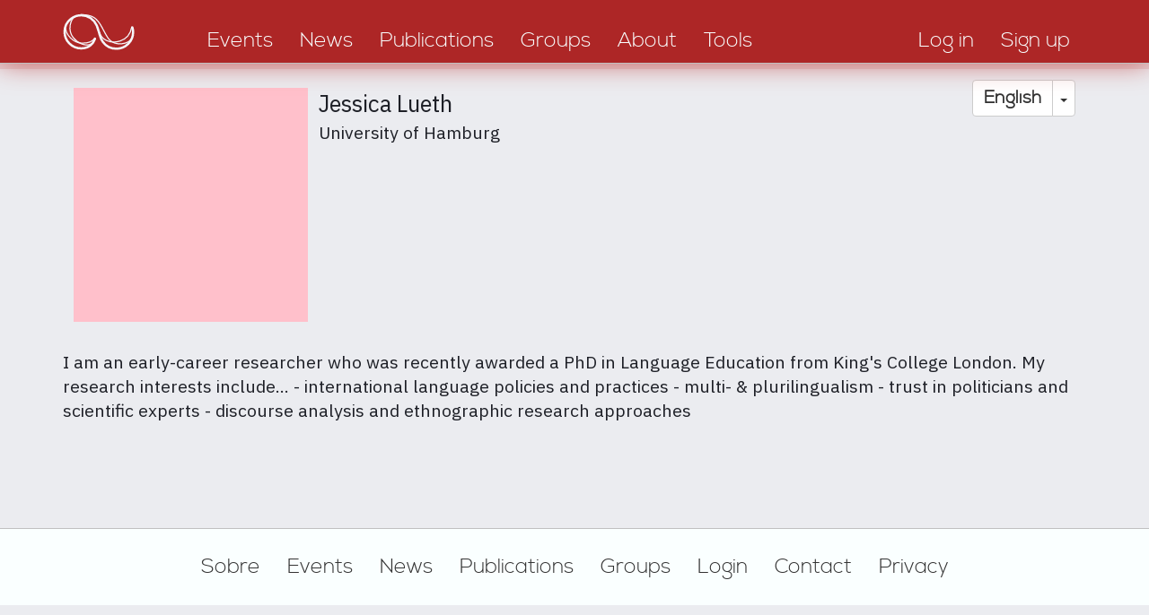

--- FILE ---
content_type: text/html; charset=UTF-8
request_url: https://discourseanalysis.net/user/13181
body_size: 5116
content:
<!DOCTYPE html>
<html  lang="en" dir="ltr" prefix="content: http://purl.org/rss/1.0/modules/content/  dc: http://purl.org/dc/terms/  foaf: http://xmlns.com/foaf/0.1/  og: http://ogp.me/ns#  rdfs: http://www.w3.org/2000/01/rdf-schema#  schema: http://schema.org/  sioc: http://rdfs.org/sioc/ns#  sioct: http://rdfs.org/sioc/types#  skos: http://www.w3.org/2004/02/skos/core#  xsd: http://www.w3.org/2001/XMLSchema# ">
<head>
    <meta charset="utf-8" />
<link rel="canonical" href="https://discourseanalysis.net/user/13181" />
<meta name="description" content="discourseanalysis" />
<meta property="og:site_name" content="DiscourseNet" />
<meta property="og:type" content="website" />
<meta property="og:url" content="https://discourseanalysis.net/" />
<meta property="og:description" content="The community portal for Discourse Studies" />
<meta property="og:image" content="https://discourseanalysis.net/sites/default/files/2022-03/DN_SocialMedia-Seite001.png" />
<meta name="twitter:card" content="summary_large_image" />
<meta name="twitter:description" content="The community portal for Discourse Studies" />
<meta name="twitter:site" content="@DiscourseNet" />
<meta name="twitter:title" content="DiscourseNet" />
<meta name="twitter:url" content="https://discourseanalysis.net/" />
<meta name="Generator" content="Drupal 8 (https://www.drupal.org)" />
<meta name="MobileOptimized" content="width" />
<meta name="HandheldFriendly" content="true" />
<meta name="viewport" content="width=device-width, initial-scale=1.0" />
<meta about="/user/13181" property="schema:name" content="JLueth" lang="" />
<link rel="shortcut icon" href="/themes/custom/bssubless/favicon.ico" type="image/vnd.microsoft.icon" />
<link rel="alternate" hreflang="en" href="https://discourseanalysis.net/user/13181" />
<script>window.a2a_config=window.a2a_config||{};a2a_config.callbacks=[];a2a_config.overlays=[];a2a_config.templates={};</script>

        <title>JLueth | discourseanalysis</title>
        <style>
            body.noJs .jsOnly {
                display: none !important;
            }

            body.jsEnabled .noJsOnly {
                display: none !important;
            }

            .screenAll {
            }

            @media screen and (min-width: 1280px) {
                .screenNotLarge {
                    display: none !important;
                }

                .screenMid {
                    display: none !important;
                }

                .screenMidLarge {
                    display: none !important;
                }
            }

            @media screen and (max-width: 1279.9px) {
                .screenLarge {
                    display: none !important;
                }
            }

            @media screen and (min-width: 920px) {
                .screenMidSmall {
                    display: none !important;
                }

                .screenLowerHalf {
                    display: none !important;
                }
            }

            @media screen and (max-width: 919.9px) {
                .screenUpperHalf {
                    display: none !important;
                }

                .screenMidLarge {
                    display: none !important;
                }
            }

            @media screen and (min-width: 480px) {
                .screenSmall {
                    display: none !important;
                }
            }

            @media screen and (max-width: 479.9px) {
                .screenNotSmall {
                    display: none !important;
                }

                .screenMid {
                    display: none !important;
                }

                .screenMidSmall {
                    display: none !important;
                }
            }

            #overlay {
                display: none;
                position: fixed;
                top: 0;
                left: 0;
                bottom: 0;
                right: 0;
                z-index: 3000;
                background-color: rgba(1, 46, 80, 0.8);
            }
        </style>
        <link rel="stylesheet" media="all" href="/sites/default/files/css/css_9FQ2BjqPZzkyGu2Tkp95QzX_Op_dj5FLh-EnHsaZumI.css" />
<link rel="stylesheet" media="all" href="/sites/default/files/css/css_t8HRnJhxgoQHnTYjA4gAjT1-BXo7HERzEjbikrvzle4.css" />
<link rel="stylesheet" media="all" href="//fonts.googleapis.com/css?family=Fira+Sans+Condensed:200&amp;subset=cyrillic,cyrillic-ext,latin-ext" />
<link rel="stylesheet" media="all" href="//fonts.googleapis.com/css?family=Fira+Sans+Extra+Condensed:400,700&amp;subset=cyrillic,cyrillic-ext,latin-ext" />
<link rel="stylesheet" media="all" href="//fonts.googleapis.com/css?family=IBM+Plex+Sans:400,400i,700,700i&amp;subset=cyrillic,cyrillic-ext,latin-ext" />

            
<!--[if lte IE 8]>
<script src="/sites/default/files/js/js_VtafjXmRvoUgAzqzYTA3Wrjkx9wcWhjP0G4ZnnqRamA.js"></script>
<![endif]-->

                <meta name="wot-verification" content="b3e53392cc4f03b0b210"/>
                </head>
<body class="path-user navbar-is-static-top has-glyphicons noJs">
<a href="#main-content" class="visually-hidden focusable skip-link">
    Skip to main content
</a>

  <div class="dialog-off-canvas-main-canvas" data-off-canvas-main-canvas>
    
              <div class="region region-navigation-collapsible">
    <nav role="navigation" aria-labelledby="block-bssubless-main-menu-menu" id="block-bssubless-main-menu">
            <h2 class="sr-only" id="block-bssubless-main-menu-menu">Main navigation</h2>

      
<div>
    <div id="da_topStripe" class="da_contentBlock_fullWidthContainer ">
        <div class="da_contentBlock_maxWidthEnforce">
            <div class="da_contentBlock_windowPadding">
                <div class="da_contentBlock_payload">
                    <div class="formTable fullWidth">
                        <div class="formTableRow fullWidth">
                            <div class="formTableCell vAlignBottom">
                                <a href="/">
                                    <div class="da_ts_logo">
                                        <svg version="1.1" xmlns="http://www.w3.org/2000/svg" xmlns:xlink="http://www.w3.org/1999/xlink" x="0px" y="0px"
                                             width="708.66px" height="708.66px" viewBox="0 0 708.66 708.66" enable-background="new 0 0 708.66 708.66" xml:space="preserve">
                                            <g>
                                                <path fill="none" stroke="#000000" stroke-width="15.3087" stroke-linecap="round" stroke-linejoin="round" d="M329.541,400.53
                                                    c0,0-10.033,23.238-16.371,31.159c-9.897,12.372-32.215,34.52-75.706,34.52c-61.751,0-111.81-50.058-111.81-111.809
                                                    c0-36.45,17.442-68.826,44.435-89.238c18.736-14.168,42.074-22.572,67.375-22.572c46.471,0,86.065,28.458,103.196,68.699
                                                    c6.26,14.707,22.833,72.195,22.833,72.195c5.179,17.608,12.45,30.639,17.998,38.36c20.293,28.246,53.431,46.643,90.865,46.643
                                                    c61.751,0,111.809-50.059,111.809-111.81c0-11.115-1.621-21.85-4.641-31.983"/>
                                                <path fill="none" stroke="#000000" stroke-width="7.6544" stroke-linecap="round" stroke-linejoin="round" d="M195.835,251.045
                                                    c-29.575,19.012-52.189,88.78-13.203,141.007c27.99,37.496,83.97,64.958,122.522,43.833"/>
                                                <path fill="none" stroke="#000000" stroke-width="7.6544" stroke-linecap="round" stroke-linejoin="round" d="M237.12,238.397
                                                    c74.693,0.001,106.151,22.71,138.894,85.555c36.568,70.187,47.565,92.826,82.763,105.443c42.145,15.11,110.078,2.258,123.202-44.71
                                                    "/>
                                                <path fill="none" stroke="#000000" stroke-width="7.6544" stroke-linecap="round" stroke-linejoin="round" d="M359.378,359.42
                                                    c14.314,47.712,70.592,78.526,137.482,56.925c44.078-14.236,69.583-45.124,78.161-94.005 M131.405,319.172
                                                    c-0.528,58.621,56.762,107.888,103.51,110.904c32.743,2.112,69.805,0.558,91.458-31.657"/>
                                            </g>
                                        </svg>
                                    </div>
                                </a>
                            </div>

                            <div class="formTableCell vAlignBottom">
                                <div class="da_ts_navigation">
                                                                                                                                                                                                                                                                                                                                    
                                                                                            <a href="/events">
                                                    <div class="da_ts_item">Events</div>
                                                </a>
                                            
                                                                                                                                                                                                            
                                                                                            <a href="/news">
                                                    <div class="da_ts_item">News</div>
                                                </a>
                                            
                                                                                                                                                                                                            
                                                                                            <a href="/publications">
                                                    <div class="da_ts_item">Publications</div>
                                                </a>
                                            
                                                                                                                                                                                                            
                                                                                            <a href="/groups">
                                                    <div class="da_ts_item">Groups</div>
                                                </a>
                                            
                                                                                                                                                                                                            
                                                                                            <a href="/DN">
                                                    <div class="da_ts_item">About</div>
                                                </a>
                                            
                                                                                                                                                                                                            
                                                                                            <a href="/siteadmin/tools">
                                                    <div class="da_ts_item">Tools</div>
                                                </a>
                                            
                                                                                                            </div>
                            </div>

                            <div class="formTableCell vAlignBottom">
                                <div class="da_ts_user">
                                                                            <a href="/user/login" data-drupal-link-system-path="user/login">
                                            <div class="da_ts_item">Log in</div>
                                        </a>
                                    
                                                                            <a href="/user/register"
                                           data-drupal-link-system-path="user/register">
                                            <div class="da_ts_item">Sign up</div>
                                        </a>
                                                                    </div>
                            </div>

                            <div class="formTableCell vAlignMid">
                                <div class="da_ts_mobileMenu" tabIndex="0">
                                    <div class="da_ts_item cursorHand">Menu</div>
                                    <div class="fullScreenCover">

                                        <div class="da_ELEM_iconClose cursorHand jsOnly">&times;</div>

                                        <div class="verticalSpace size20"></div>
                                        <img src="/themes/custom/bssubless/images/logo_mobileMenu.png" />
                                        <div class="verticalSpace size20"></div>

                                                                                                                                                                                                                                                                                                                    <div className="centerContent">
                                                    
                                                                                                            <a href="/events">
                                                            <div class="da_ts_item">Events</div>
                                                        </a>
                                                                                                    </div>
                                                                                                                                                                                <div className="centerContent">
                                                    
                                                                                                            <a href="/news">
                                                            <div class="da_ts_item">News</div>
                                                        </a>
                                                                                                    </div>
                                                                                                                                                                                <div className="centerContent">
                                                    
                                                                                                            <a href="/publications">
                                                            <div class="da_ts_item">Publications</div>
                                                        </a>
                                                                                                    </div>
                                                                                                                                                                                <div className="centerContent">
                                                    
                                                                                                            <a href="/groups">
                                                            <div class="da_ts_item">Groups</div>
                                                        </a>
                                                                                                    </div>
                                                                                                                                                                                <div className="centerContent">
                                                    
                                                                                                            <a href="/DN">
                                                            <div class="da_ts_item">About</div>
                                                        </a>
                                                                                                    </div>
                                                                                                                                                                                <div className="centerContent">
                                                    
                                                                                                            <a href="/siteadmin/tools">
                                                            <div class="da_ts_item">Tools</div>
                                                        </a>
                                                                                                    </div>
                                                                                    
                                        <div class="verticalSpace size20"></div>

                                        <div className="centerContent">
                                                                                            <a href="/user/register"
                                                   data-drupal-link-system-path="user/register">
                                                    <div class="da_ts_item">Sign up</div>
                                                </a>
                                                                                    </div>

                                        <div className="centerContent">
                                                                                            <a href="/user/login" data-drupal-link-system-path="user/login">
                                                    <div class="da_ts_item">Log in</div>
                                                </a>
                                                                                    </div>

                                    </div>
                                </div>
                            </div>
                        </div>
                    </div>
                </div>
            </div>
        </div>
    </div>
</div>


  </nav>

  </div>

    

    <div role="heading">
                                    <div class="" role="heading">
                      <div class="region region-header">
    <div id="block-dropdownlanguageinterfacetext" class="da_languageSelector block block-dropdown-language block-dropdown-languagelanguage-interface">
    
        
            <div class="content">
            <div class="form-item js-form-item form-wrapper js-form-wrapper panel panel-default" id="bootstrap-panel">

              <div class="panel-heading">
                          <div class="panel-title">Switch Language</div>
              </div>
      
            
    
    <div class="panel-body">
            <div class="dropdown-language-item btn-group dropdown">
  <button class="language-link session-active active-language button js-form-submit form-submit btn-default btn" formnovalidate="formnovalidate" data-dropdown-target="#dropdown-item-1768977895" type="submit" name="op" value="English">English</button><button class="btn-default btn dropdown-toggle" type="button" data-toggle="dropdown" aria-haspopup="true" aria-expanded="false"><span class="caret"></span><span class="sr-only">Toggle Dropdown</span></button>
  <ul class="dropdown-menu" role="menu"><li><span class="language-link session-active active-language hidden" formnovalidate="formnovalidate" id="dropdown-item-1768977895">English</span></li><li><a href="/user/13181?language=de" class="language-link" formnovalidate="formnovalidate" id="ajax-link-1768977895">Deutsch</a></li><li><a href="/user/13181?language=fr" class="language-link" formnovalidate="formnovalidate" id="ajax-link-1768977895--2">Français</a></li><li><a href="/user/13181?language=es" class="language-link" formnovalidate="formnovalidate" id="ajax-link-1768977895--3">Español</a></li><li><a href="/user/13181?language=pt-pt" class="language-link" formnovalidate="formnovalidate" id="ajax-link-1768977895--4">Português</a></li><li><a href="/user/13181?language=it" class="language-link" formnovalidate="formnovalidate" id="ajax-link-1768977895--5">Italiano</a></li></ul>
</div>

          </div>
  
    
</div>

        </div>
    </div>


  </div>

                </div>
                        </div>

    <div role="main js-quickedit-main-content">
    <section>
        <div id="da_mainContent"
             class="da_contentBlock_fullWidthContainer">
            <div class="da_contentBlock_maxWidthEnforce">
                <div class="da_contentBlock_windowPadding da_contentBlock_windowPadding">
                    <div class="da_contentBlock_payload">

                                                                                                            <div class="highlighted">  <div class="region region-highlighted">
    <div data-drupal-messages-fallback class="hidden"></div>

  </div>
</div>
                                                    
                                                
                                                
                                                
                                                                            <a id="main-content"></a>
                              <div class="region region-content">
      <article typeof="schema:Person" about="/user/13181">
  </article>







<div id="da_entity_user">

    <div class="formTable fullWidth">
        <div class="formTableRow fullWidth">
            <div class="formTableCell width-1-in-4 vAlignTop">
                <div class="da_SEM_avatar"
                     style="background-image: url('')"
                >
                    <img src="/themes/custom/bssubless/images/proportions_1on1.png" />
                </div>
            </div>

            <div class="formTableCell width-3-in-4 vAlignTop">
                <div class="da_SEM_userName">
                    Jessica
                    Lueth
                </div>
                            <div>
            <div class="da_SEM__value">
                University of Hamburg 
            </div>
        </div>
    

                <div class="verticalSpace size05"></div>

                    
                    

                <div class="verticalSpace size05"></div>

                    
                    
                    

                
            </div>
        </div>
    </div>
</div>

<div class="verticalSpace"></div>

<div class=da_SEM__value">
    I am an early-career researcher who was recently awarded a PhD in Language Education from King's College London. My research interests include...
- international language policies and practices
- multi- & plurilingualism
- trust in politicians and scientific experts
- discourse analysis and ethnographic research approaches

</div>

<div class="verticalSpace size20"></div>


  </div>

                                            </div>
                </div>
            </div>
        </div>
    </section>
    </div>

            <footer role="contentinfo">
              <div class="region region-footer">
    <nav role="navigation" aria-labelledby="block-footer-menu" id="block-footer">
            
  <h2 class="visually-hidden" id="block-footer-menu">Footer</h2>
  

        
<div>
    <div id="da_footer" class="da_contentBlock_fullWidthContainer ">
        <div class="da_contentBlock_maxWidthEnforce">
            <div class="da_contentBlock_windowPadding">
                <div class="da_contentBlock_payload">
                    <div class="da_f_linkContainer">
                                            <div class="da_f_linkItem">
            <a href="/DN/about">Sobre</a>
        </div>
                    <div class="da_f_linkItem">
            <a href="/events">Events</a>
        </div>
                    <div class="da_f_linkItem">
            <a href="/news">News</a>
        </div>
                    <div class="da_f_linkItem">
            <a href="/publications">Publications</a>
        </div>
                    <div class="da_f_linkItem">
            <a href="/groups">Groups</a>
        </div>
                    <div class="da_f_linkItem">
            <a href="/user/login">Login</a>
        </div>
                    <div class="da_f_linkItem">
            <a href="/contact">Contact</a>
        </div>
                    <div class="da_f_linkItem">
            <a href="/en/privacy">Privacy</a>
        </div>
    
                    </div>
                </div>
            </div>
        </div>
    </div>
</div>


  </nav>

  </div>

        </footer>
    

  </div>


<script type="application/json" data-drupal-selector="drupal-settings-json">{"path":{"baseUrl":"\/","scriptPath":null,"pathPrefix":"","currentPath":"user\/13181","currentPathIsAdmin":false,"isFront":false,"currentLanguage":"en"},"pluralDelimiter":"\u0003","suppressDeprecationErrors":true,"bootstrap":{"forms_has_error_value_toggle":1,"modal_animation":1,"modal_backdrop":"true","modal_focus_input":1,"modal_keyboard":1,"modal_select_text":1,"modal_show":1,"modal_size":"","popover_enabled":1,"popover_animation":1,"popover_auto_close":1,"popover_container":"body","popover_content":"","popover_delay":"0","popover_html":0,"popover_placement":"right","popover_selector":"","popover_title":"","popover_trigger":"click","popover_trigger_autoclose":1,"tooltip_enabled":1,"tooltip_animation":1,"tooltip_container":"body","tooltip_delay":"0","tooltip_html":0,"tooltip_placement":"auto left","tooltip_selector":"","tooltip_trigger":"hover"},"user":{"uid":0,"permissionsHash":"38ccfb22ce87845dfa2a5d88b1baedff4f899cec7b7e2aee07414b76a016f451"}}</script>
<script src="/sites/default/files/js/js_rpvXNXRS3XUPWzCXlyAoa7rqGUt25Ou7loW6Se9303E.js"></script>
<script src="https://static.addtoany.com/menu/page.js" async></script>
<script src="/sites/default/files/js/js_r-JsItFjkfMoxYTAdL7FmeqTIVOYVVPLDU06t9QZAvE.js"></script>

</body>
</html>
